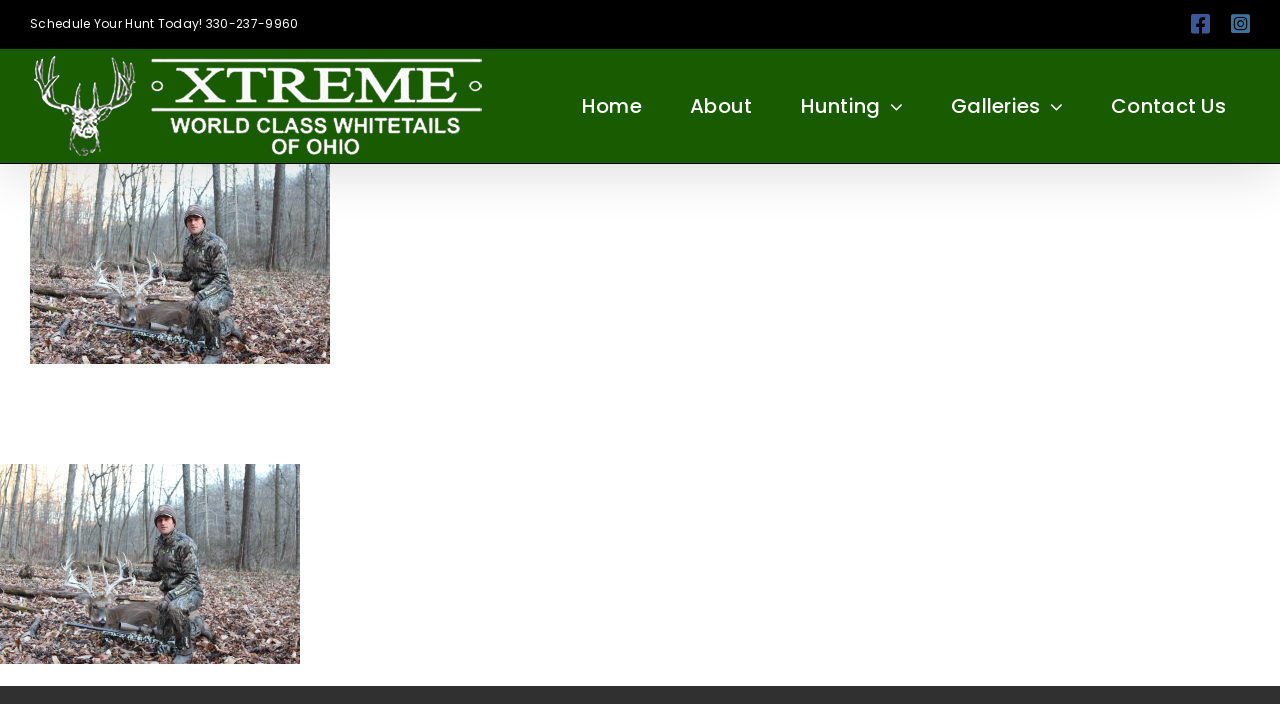

--- FILE ---
content_type: text/html; charset=UTF-8
request_url: http://xtreme-wcwo.com/galleries-whitetail-deer-hunting-ohio/2023-hunting-season/whitetail_deer_hunting_ohio_guided_02/
body_size: 63661
content:
<!DOCTYPE html>
<html class="avada-html-layout-wide avada-html-header-position-top avada-html-has-bg-image" dir="ltr" lang="en-US" prefix="og: https://ogp.me/ns#" prefix="og: http://ogp.me/ns# fb: http://ogp.me/ns/fb#">
<head>
	<meta http-equiv="X-UA-Compatible" content="IE=edge" />
	<meta http-equiv="Content-Type" content="text/html; charset=utf-8"/>
	<meta name="viewport" content="width=device-width, initial-scale=1" />
	<title>World Record Whitetail Deer Hunting Ohio - Extreme World Class Whitetails of Ohio</title>

		<!-- All in One SEO Pro 4.5.8 - aioseo.com -->
		<meta name="robots" content="max-image-preview:large" />
		<link rel="canonical" href="http://xtreme-wcwo.com/galleries-whitetail-deer-hunting-ohio/2023-hunting-season/whitetail_deer_hunting_ohio_guided_02/" />
		<meta name="generator" content="All in One SEO Pro (AIOSEO) 4.5.8" />
		<meta property="og:locale" content="en_US" />
		<meta property="og:site_name" content="Extreme World Class Whitetails of Ohio -" />
		<meta property="og:type" content="article" />
		<meta property="og:title" content="World Record Whitetail Deer Hunting Ohio - Extreme World Class Whitetails of Ohio" />
		<meta property="og:url" content="http://xtreme-wcwo.com/galleries-whitetail-deer-hunting-ohio/2023-hunting-season/whitetail_deer_hunting_ohio_guided_02/" />
		<meta property="og:image" content="http://xtreme-wcwo.com/wp-content/uploads/2024/01/extreme_whitetail_guided_world_record_deer_hunting_ohio_14.jpg" />
		<meta property="og:image:width" content="1200" />
		<meta property="og:image:height" content="1425" />
		<meta property="article:published_time" content="2024-01-12T14:02:13+00:00" />
		<meta property="article:modified_time" content="2024-01-12T14:02:24+00:00" />
		<meta property="article:publisher" content="https://www.facebook.com/XtremeWCWO" />
		<meta name="twitter:card" content="summary_large_image" />
		<meta name="twitter:title" content="World Record Whitetail Deer Hunting Ohio - Extreme World Class Whitetails of Ohio" />
		<meta name="twitter:image" content="http://xtreme-wcwo.com/wp-content/uploads/2024/01/extreme_whitetail_guided_world_record_deer_hunting_ohio_14.jpg" />
		<script type="application/ld+json" class="aioseo-schema">
			{"@context":"https:\/\/schema.org","@graph":[{"@type":"BreadcrumbList","@id":"http:\/\/xtreme-wcwo.com\/galleries-whitetail-deer-hunting-ohio\/2023-hunting-season\/whitetail_deer_hunting_ohio_guided_02\/#breadcrumblist","itemListElement":[{"@type":"ListItem","@id":"http:\/\/xtreme-wcwo.com\/#listItem","position":1,"name":"Home","item":"http:\/\/xtreme-wcwo.com\/","nextItem":"http:\/\/xtreme-wcwo.com\/galleries-whitetail-deer-hunting-ohio\/2023-hunting-season\/whitetail_deer_hunting_ohio_guided_02\/#listItem"},{"@type":"ListItem","@id":"http:\/\/xtreme-wcwo.com\/galleries-whitetail-deer-hunting-ohio\/2023-hunting-season\/whitetail_deer_hunting_ohio_guided_02\/#listItem","position":2,"name":"World Record Whitetail Deer Hunting Ohio","previousItem":"http:\/\/xtreme-wcwo.com\/#listItem"}]},{"@type":"ItemPage","@id":"http:\/\/xtreme-wcwo.com\/galleries-whitetail-deer-hunting-ohio\/2023-hunting-season\/whitetail_deer_hunting_ohio_guided_02\/#itempage","url":"http:\/\/xtreme-wcwo.com\/galleries-whitetail-deer-hunting-ohio\/2023-hunting-season\/whitetail_deer_hunting_ohio_guided_02\/","name":"World Record Whitetail Deer Hunting Ohio - Extreme World Class Whitetails of Ohio","inLanguage":"en-US","isPartOf":{"@id":"http:\/\/xtreme-wcwo.com\/#website"},"breadcrumb":{"@id":"http:\/\/xtreme-wcwo.com\/galleries-whitetail-deer-hunting-ohio\/2023-hunting-season\/whitetail_deer_hunting_ohio_guided_02\/#breadcrumblist"},"author":{"@id":"http:\/\/xtreme-wcwo.com\/author\/xtreme_ntz2yebs\/#author"},"creator":{"@id":"http:\/\/xtreme-wcwo.com\/author\/xtreme_ntz2yebs\/#author"},"datePublished":"2024-01-12T14:02:13+00:00","dateModified":"2024-01-12T14:02:24+00:00"},{"@type":"Organization","@id":"http:\/\/xtreme-wcwo.com\/#organization","name":"Xtreme World Class Whitetails of Ohio","url":"http:\/\/xtreme-wcwo.com\/","logo":{"@type":"ImageObject","url":"http:\/\/xtreme-wcwo.com\/wp-content\/uploads\/2024\/03\/logorev.webp","@id":"http:\/\/xtreme-wcwo.com\/galleries-whitetail-deer-hunting-ohio\/2023-hunting-season\/whitetail_deer_hunting_ohio_guided_02\/#organizationLogo","width":556,"height":132},"image":{"@id":"http:\/\/xtreme-wcwo.com\/#organizationLogo"},"sameAs":["https:\/\/www.facebook.com\/XtremeWCWO","https:\/\/www.instagram.com\/xtremeworldclasswhitetailsofoh\/","https:\/\/www.youtube.com\/channel\/UCRGMIGp4JhAeVaNz9zTkIOQ"],"contactPoint":{"@type":"ContactPoint","telephone":"+13302379960","contactType":"Customer Support"}},{"@type":"Person","@id":"http:\/\/xtreme-wcwo.com\/author\/xtreme_ntz2yebs\/#author","url":"http:\/\/xtreme-wcwo.com\/author\/xtreme_ntz2yebs\/","name":"admin","image":{"@type":"ImageObject","@id":"http:\/\/xtreme-wcwo.com\/galleries-whitetail-deer-hunting-ohio\/2023-hunting-season\/whitetail_deer_hunting_ohio_guided_02\/#authorImage","url":"http:\/\/0.gravatar.com\/avatar\/091aabc951ea9df3a5052ba496260464?s=96&d=mm&r=g","width":96,"height":96,"caption":"admin"}},{"@type":"WebPage","@id":"http:\/\/xtreme-wcwo.com\/galleries-whitetail-deer-hunting-ohio\/2023-hunting-season\/whitetail_deer_hunting_ohio_guided_02\/#webpage","url":"http:\/\/xtreme-wcwo.com\/galleries-whitetail-deer-hunting-ohio\/2023-hunting-season\/whitetail_deer_hunting_ohio_guided_02\/","name":"World Record Whitetail Deer Hunting Ohio - Extreme World Class Whitetails of Ohio","inLanguage":"en-US","isPartOf":{"@id":"http:\/\/xtreme-wcwo.com\/#website"},"breadcrumb":{"@id":"http:\/\/xtreme-wcwo.com\/galleries-whitetail-deer-hunting-ohio\/2023-hunting-season\/whitetail_deer_hunting_ohio_guided_02\/#breadcrumblist"},"author":{"@id":"http:\/\/xtreme-wcwo.com\/author\/xtreme_ntz2yebs\/#author"},"creator":{"@id":"http:\/\/xtreme-wcwo.com\/author\/xtreme_ntz2yebs\/#author"},"datePublished":"2024-01-12T14:02:13+00:00","dateModified":"2024-01-12T14:02:24+00:00"},{"@type":"WebSite","@id":"http:\/\/xtreme-wcwo.com\/#website","url":"http:\/\/xtreme-wcwo.com\/","name":"Extreme World Class Whitetails of Ohio","inLanguage":"en-US","publisher":{"@id":"http:\/\/xtreme-wcwo.com\/#organization"}}]}
		</script>
		<!-- All in One SEO Pro -->

<link rel="alternate" type="application/rss+xml" title="Extreme World Class Whitetails of Ohio &raquo; Feed" href="http://xtreme-wcwo.com/feed/" />
<link rel="alternate" type="application/rss+xml" title="Extreme World Class Whitetails of Ohio &raquo; Comments Feed" href="http://xtreme-wcwo.com/comments/feed/" />
					<link rel="shortcut icon" href="http://xtreme-wcwo.com/wp-content/uploads/2023/09/whitetail_deer_hunting_ohio_corporate_packages_hunts_extreme_world_calls_favicon.jpg" type="image/x-icon" />
		
		
		
				<link rel="alternate" type="application/rss+xml" title="Extreme World Class Whitetails of Ohio &raquo; World Record Whitetail Deer Hunting Ohio Comments Feed" href="http://xtreme-wcwo.com/galleries-whitetail-deer-hunting-ohio/2023-hunting-season/whitetail_deer_hunting_ohio_guided_02/feed/" />

		<meta property="og:title" content="World Record Whitetail Deer Hunting Ohio"/>
		<meta property="og:type" content="article"/>
		<meta property="og:url" content="http://xtreme-wcwo.com/galleries-whitetail-deer-hunting-ohio/2023-hunting-season/whitetail_deer_hunting_ohio_guided_02/"/>
		<meta property="og:site_name" content="Extreme World Class Whitetails of Ohio"/>
		<meta property="og:description" content=""/>

									<meta property="og:image" content="http://xtreme-wcwo.com/wp-content/uploads/2023/09/whitetail_deer_hunting_ohio_corporate_packages_hunts_extreme_world_class_whitetails_02.png"/>
							<script type="text/javascript">
/* <![CDATA[ */
window._wpemojiSettings = {"baseUrl":"https:\/\/s.w.org\/images\/core\/emoji\/15.0.3\/72x72\/","ext":".png","svgUrl":"https:\/\/s.w.org\/images\/core\/emoji\/15.0.3\/svg\/","svgExt":".svg","source":{"concatemoji":"http:\/\/xtreme-wcwo.com\/wp-includes\/js\/wp-emoji-release.min.js?ver=6.5.3"}};
/*! This file is auto-generated */
!function(i,n){var o,s,e;function c(e){try{var t={supportTests:e,timestamp:(new Date).valueOf()};sessionStorage.setItem(o,JSON.stringify(t))}catch(e){}}function p(e,t,n){e.clearRect(0,0,e.canvas.width,e.canvas.height),e.fillText(t,0,0);var t=new Uint32Array(e.getImageData(0,0,e.canvas.width,e.canvas.height).data),r=(e.clearRect(0,0,e.canvas.width,e.canvas.height),e.fillText(n,0,0),new Uint32Array(e.getImageData(0,0,e.canvas.width,e.canvas.height).data));return t.every(function(e,t){return e===r[t]})}function u(e,t,n){switch(t){case"flag":return n(e,"\ud83c\udff3\ufe0f\u200d\u26a7\ufe0f","\ud83c\udff3\ufe0f\u200b\u26a7\ufe0f")?!1:!n(e,"\ud83c\uddfa\ud83c\uddf3","\ud83c\uddfa\u200b\ud83c\uddf3")&&!n(e,"\ud83c\udff4\udb40\udc67\udb40\udc62\udb40\udc65\udb40\udc6e\udb40\udc67\udb40\udc7f","\ud83c\udff4\u200b\udb40\udc67\u200b\udb40\udc62\u200b\udb40\udc65\u200b\udb40\udc6e\u200b\udb40\udc67\u200b\udb40\udc7f");case"emoji":return!n(e,"\ud83d\udc26\u200d\u2b1b","\ud83d\udc26\u200b\u2b1b")}return!1}function f(e,t,n){var r="undefined"!=typeof WorkerGlobalScope&&self instanceof WorkerGlobalScope?new OffscreenCanvas(300,150):i.createElement("canvas"),a=r.getContext("2d",{willReadFrequently:!0}),o=(a.textBaseline="top",a.font="600 32px Arial",{});return e.forEach(function(e){o[e]=t(a,e,n)}),o}function t(e){var t=i.createElement("script");t.src=e,t.defer=!0,i.head.appendChild(t)}"undefined"!=typeof Promise&&(o="wpEmojiSettingsSupports",s=["flag","emoji"],n.supports={everything:!0,everythingExceptFlag:!0},e=new Promise(function(e){i.addEventListener("DOMContentLoaded",e,{once:!0})}),new Promise(function(t){var n=function(){try{var e=JSON.parse(sessionStorage.getItem(o));if("object"==typeof e&&"number"==typeof e.timestamp&&(new Date).valueOf()<e.timestamp+604800&&"object"==typeof e.supportTests)return e.supportTests}catch(e){}return null}();if(!n){if("undefined"!=typeof Worker&&"undefined"!=typeof OffscreenCanvas&&"undefined"!=typeof URL&&URL.createObjectURL&&"undefined"!=typeof Blob)try{var e="postMessage("+f.toString()+"("+[JSON.stringify(s),u.toString(),p.toString()].join(",")+"));",r=new Blob([e],{type:"text/javascript"}),a=new Worker(URL.createObjectURL(r),{name:"wpTestEmojiSupports"});return void(a.onmessage=function(e){c(n=e.data),a.terminate(),t(n)})}catch(e){}c(n=f(s,u,p))}t(n)}).then(function(e){for(var t in e)n.supports[t]=e[t],n.supports.everything=n.supports.everything&&n.supports[t],"flag"!==t&&(n.supports.everythingExceptFlag=n.supports.everythingExceptFlag&&n.supports[t]);n.supports.everythingExceptFlag=n.supports.everythingExceptFlag&&!n.supports.flag,n.DOMReady=!1,n.readyCallback=function(){n.DOMReady=!0}}).then(function(){return e}).then(function(){var e;n.supports.everything||(n.readyCallback(),(e=n.source||{}).concatemoji?t(e.concatemoji):e.wpemoji&&e.twemoji&&(t(e.twemoji),t(e.wpemoji)))}))}((window,document),window._wpemojiSettings);
/* ]]> */
</script>
<style id='wp-emoji-styles-inline-css' type='text/css'>

	img.wp-smiley, img.emoji {
		display: inline !important;
		border: none !important;
		box-shadow: none !important;
		height: 1em !important;
		width: 1em !important;
		margin: 0 0.07em !important;
		vertical-align: -0.1em !important;
		background: none !important;
		padding: 0 !important;
	}
</style>
<link rel='stylesheet' id='child-style-css' href='http://xtreme-wcwo.com/wp-content/themes/Avada-Child-Theme/style.css?ver=6.5.3' type='text/css' media='all' />
<link rel='stylesheet' id='fusion-dynamic-css-css' href='http://xtreme-wcwo.com/wp-content/uploads/fusion-styles/1f13efec3b7b30701ba64f7d4979326e.min.css?ver=3.11.1' type='text/css' media='all' />
<script type="text/javascript" src="http://xtreme-wcwo.com/wp-includes/js/jquery/jquery.min.js?ver=3.7.1" id="jquery-core-js"></script>
<script type="text/javascript" src="http://xtreme-wcwo.com/wp-includes/js/jquery/jquery-migrate.min.js?ver=3.4.1" id="jquery-migrate-js"></script>
<link rel="https://api.w.org/" href="http://xtreme-wcwo.com/wp-json/" /><link rel="alternate" type="application/json" href="http://xtreme-wcwo.com/wp-json/wp/v2/media/591" /><link rel="EditURI" type="application/rsd+xml" title="RSD" href="http://xtreme-wcwo.com/xmlrpc.php?rsd" />
<meta name="generator" content="WordPress 6.5.3" />
<link rel='shortlink' href='http://xtreme-wcwo.com/?p=591' />
<link rel="alternate" type="application/json+oembed" href="http://xtreme-wcwo.com/wp-json/oembed/1.0/embed?url=http%3A%2F%2Fxtreme-wcwo.com%2Fgalleries-whitetail-deer-hunting-ohio%2F2023-hunting-season%2Fwhitetail_deer_hunting_ohio_guided_02%2F" />
<link rel="alternate" type="text/xml+oembed" href="http://xtreme-wcwo.com/wp-json/oembed/1.0/embed?url=http%3A%2F%2Fxtreme-wcwo.com%2Fgalleries-whitetail-deer-hunting-ohio%2F2023-hunting-season%2Fwhitetail_deer_hunting_ohio_guided_02%2F&#038;format=xml" />
<link rel="preload" href="http://xtreme-wcwo.com/wp-content/themes/Avada/includes/lib/assets/fonts/icomoon/awb-icons.woff" as="font" type="font/woff" crossorigin><link rel="preload" href="//xtreme-wcwo.com/wp-content/themes/Avada/includes/lib/assets/fonts/fontawesome/webfonts/fa-brands-400.woff2" as="font" type="font/woff2" crossorigin><link rel="preload" href="//xtreme-wcwo.com/wp-content/themes/Avada/includes/lib/assets/fonts/fontawesome/webfonts/fa-regular-400.woff2" as="font" type="font/woff2" crossorigin><link rel="preload" href="//xtreme-wcwo.com/wp-content/themes/Avada/includes/lib/assets/fonts/fontawesome/webfonts/fa-solid-900.woff2" as="font" type="font/woff2" crossorigin><style type="text/css" id="css-fb-visibility">@media screen and (max-width: 640px){.fusion-no-small-visibility{display:none !important;}body .sm-text-align-center{text-align:center !important;}body .sm-text-align-left{text-align:left !important;}body .sm-text-align-right{text-align:right !important;}body .sm-flex-align-center{justify-content:center !important;}body .sm-flex-align-flex-start{justify-content:flex-start !important;}body .sm-flex-align-flex-end{justify-content:flex-end !important;}body .sm-mx-auto{margin-left:auto !important;margin-right:auto !important;}body .sm-ml-auto{margin-left:auto !important;}body .sm-mr-auto{margin-right:auto !important;}body .fusion-absolute-position-small{position:absolute;top:auto;width:100%;}.awb-sticky.awb-sticky-small{ position: sticky; top: var(--awb-sticky-offset,0); }}@media screen and (min-width: 641px) and (max-width: 1024px){.fusion-no-medium-visibility{display:none !important;}body .md-text-align-center{text-align:center !important;}body .md-text-align-left{text-align:left !important;}body .md-text-align-right{text-align:right !important;}body .md-flex-align-center{justify-content:center !important;}body .md-flex-align-flex-start{justify-content:flex-start !important;}body .md-flex-align-flex-end{justify-content:flex-end !important;}body .md-mx-auto{margin-left:auto !important;margin-right:auto !important;}body .md-ml-auto{margin-left:auto !important;}body .md-mr-auto{margin-right:auto !important;}body .fusion-absolute-position-medium{position:absolute;top:auto;width:100%;}.awb-sticky.awb-sticky-medium{ position: sticky; top: var(--awb-sticky-offset,0); }}@media screen and (min-width: 1025px){.fusion-no-large-visibility{display:none !important;}body .lg-text-align-center{text-align:center !important;}body .lg-text-align-left{text-align:left !important;}body .lg-text-align-right{text-align:right !important;}body .lg-flex-align-center{justify-content:center !important;}body .lg-flex-align-flex-start{justify-content:flex-start !important;}body .lg-flex-align-flex-end{justify-content:flex-end !important;}body .lg-mx-auto{margin-left:auto !important;margin-right:auto !important;}body .lg-ml-auto{margin-left:auto !important;}body .lg-mr-auto{margin-right:auto !important;}body .fusion-absolute-position-large{position:absolute;top:auto;width:100%;}.awb-sticky.awb-sticky-large{ position: sticky; top: var(--awb-sticky-offset,0); }}</style>		<script type="text/javascript">
			var doc = document.documentElement;
			doc.setAttribute( 'data-useragent', navigator.userAgent );
		</script>
		<!-- Google tag (gtag.js) -->
<script async src="https://www.googletagmanager.com/gtag/js?id=AW-870322427"></script>
<script>
  window.dataLayer = window.dataLayer || [];
  function gtag(){dataLayer.push(arguments);}
  gtag('js', new Date());

  gtag('config', 'AW-870322427');
</script>


<script>
  gtag('config', 'AW-870322427/IQctCJbI-3MQ-6GAnwM', {
    'phone_conversion_number': '(330) 237-9960'
  });
</script>
	</head>

<body class="attachment attachment-template-default attachmentid-591 attachment-jpeg awb-no-sidebars fusion-image-hovers fusion-pagination-sizing fusion-button_type-flat fusion-button_span-no fusion-button_gradient-linear avada-image-rollover-circle-yes avada-image-rollover-yes avada-image-rollover-direction-left fusion-has-button-gradient fusion-body ltr fusion-sticky-header no-tablet-sticky-header no-mobile-sticky-header no-mobile-slidingbar no-mobile-totop fusion-disable-outline fusion-sub-menu-fade mobile-logo-pos-left layout-wide-mode avada-has-boxed-modal-shadow-none layout-scroll-offset-full avada-has-zero-margin-offset-top fusion-top-header menu-text-align-center mobile-menu-design-classic fusion-show-pagination-text fusion-header-layout-v3 avada-responsive avada-footer-fx-none avada-menu-highlight-style-background fusion-search-form-clean fusion-main-menu-search-overlay fusion-avatar-circle avada-sticky-shrinkage avada-dropdown-styles avada-blog-layout-large avada-blog-archive-layout-large avada-header-shadow-yes avada-menu-icon-position-left avada-has-megamenu-shadow avada-has-mainmenu-dropdown-divider avada-has-mobile-menu-search avada-has-breadcrumb-mobile-hidden avada-has-titlebar-hide avada-has-pagination-width_height avada-flyout-menu-direction-fade avada-ec-views-v1" data-awb-post-id="591">
		<a class="skip-link screen-reader-text" href="#content">Skip to content</a>

	<div id="boxed-wrapper">
		
		<div id="wrapper" class="fusion-wrapper">
			<div id="home" style="position:relative;top:-1px;"></div>
							
					
			<header class="fusion-header-wrapper fusion-header-shadow">
				<div class="fusion-header-v3 fusion-logo-alignment fusion-logo-left fusion-sticky-menu- fusion-sticky-logo-1 fusion-mobile-logo-  fusion-mobile-menu-design-classic">
					
<div class="fusion-secondary-header">
	<div class="fusion-row">
					<div class="fusion-alignleft">
				<div class="fusion-contact-info"><span class="fusion-contact-info-phone-number">Schedule Your Hunt Today! 330-237-9960</span></div>			</div>
							<div class="fusion-alignright">
				<div class="fusion-social-links-header"><div class="fusion-social-networks"><div class="fusion-social-networks-wrapper"><a  class="fusion-social-network-icon fusion-tooltip fa-facebook-square fab" style="color:#3b5998;" data-placement="bottom" data-title="Facebook" data-toggle="tooltip" title="Facebook" href="https://www.facebook.com/XtremeWCWO" target="_blank" rel="noreferrer"><span class="screen-reader-text">Facebook</span></a><a  class="fusion-social-network-icon fusion-tooltip fa-instagram-square fab" style="color:#3f729b;" data-placement="bottom" data-title="Instagram" data-toggle="tooltip" title="Instagram" href="https://www.instagram.com/xtremeworldclasswhitetailsofoh" target="_blank" rel="noopener noreferrer"><span class="screen-reader-text">Instagram</span></a></div></div></div>			</div>
			</div>
</div>
<div class="fusion-header-sticky-height"></div>
<div class="fusion-header">
	<div class="fusion-row">
					<div class="fusion-logo" data-margin-top="7px" data-margin-bottom="7px" data-margin-left="0px" data-margin-right="0px">
			<a class="fusion-logo-link"  href="http://xtreme-wcwo.com/" >

						<!-- standard logo -->
			<img src="http://xtreme-wcwo.com/wp-content/uploads/2023/09/whitetail_deer_hunting_ohio_corporate_packages_hunts_extreme_world_class_whitetails_02.png" srcset="http://xtreme-wcwo.com/wp-content/uploads/2023/09/whitetail_deer_hunting_ohio_corporate_packages_hunts_extreme_world_class_whitetails_02.png 1x" width="456" height="100" alt="Extreme World Class Whitetails of Ohio Logo" data-retina_logo_url="" class="fusion-standard-logo" />

			
											<!-- sticky header logo -->
				<img src="http://xtreme-wcwo.com/wp-content/uploads/2023/09/whitetail_deer_hunting_ohio_corporate_packages_hunts_extreme_world_class_whitetails_03.png" srcset="http://xtreme-wcwo.com/wp-content/uploads/2023/09/whitetail_deer_hunting_ohio_corporate_packages_hunts_extreme_world_class_whitetails_03.png 1x" width="365" height="80" alt="Extreme World Class Whitetails of Ohio Logo" data-retina_logo_url="" class="fusion-sticky-logo" />
					</a>
		</div>		<nav class="fusion-main-menu" aria-label="Main Menu"><div class="fusion-overlay-search">		<form role="search" class="searchform fusion-search-form  fusion-search-form-clean" method="get" action="http://xtreme-wcwo.com/">
			<div class="fusion-search-form-content">

				
				<div class="fusion-search-field search-field">
					<label><span class="screen-reader-text">Search for:</span>
													<input type="search" value="" name="s" class="s" placeholder="Search..." required aria-required="true" aria-label="Search..."/>
											</label>
				</div>
				<div class="fusion-search-button search-button">
					<input type="submit" class="fusion-search-submit searchsubmit" aria-label="Search" value="&#xf002;" />
									</div>

				
			</div>


			
		</form>
		<div class="fusion-search-spacer"></div><a href="#" role="button" aria-label="Close Search" class="fusion-close-search"></a></div><ul id="menu-main-menu" class="fusion-menu"><li  id="menu-item-23"  class="menu-item menu-item-type-post_type menu-item-object-page menu-item-home menu-item-23"  data-item-id="23"><a  href="http://xtreme-wcwo.com/" class="fusion-background-highlight"><span class="menu-text">Home</span></a></li><li  id="menu-item-24"  class="menu-item menu-item-type-post_type menu-item-object-page menu-item-24"  data-item-id="24"><a  href="http://xtreme-wcwo.com/about-whitetail-deer-hunting-guides-ohio/" class="fusion-background-highlight"><span class="menu-text">About</span></a></li><li  id="menu-item-27"  class="menu-item menu-item-type-post_type menu-item-object-page menu-item-has-children menu-item-27 fusion-dropdown-menu"  data-item-id="27"><a  href="http://xtreme-wcwo.com/deer-hunting-guided-whitetail-hunts-ohio/" class="fusion-background-highlight"><span class="menu-text">Hunting</span> <span class="fusion-caret"><i class="fusion-dropdown-indicator" aria-hidden="true"></i></span></a><ul class="sub-menu"><li  id="menu-item-614"  class="menu-item menu-item-type-post_type menu-item-object-page menu-item-614 fusion-dropdown-submenu" ><a  href="http://xtreme-wcwo.com/fair-chase-whitetail-hunting/" class="fusion-background-highlight"><span>Fair Chase Whitetail Deer Hunting</span></a></li><li  id="menu-item-115"  class="menu-item menu-item-type-post_type menu-item-object-page menu-item-115 fusion-dropdown-submenu" ><a  href="http://xtreme-wcwo.com/deer-hunting-guided-whitetail-hunts-ohio/corporate-family-hunting-groups-whitetail-ohio/" class="fusion-background-highlight"><span>Corporate &#038; Family Group Hunting Packages</span></a></li><li  id="menu-item-157"  class="menu-item menu-item-type-post_type menu-item-object-page menu-item-157 fusion-dropdown-submenu" ><a  href="http://xtreme-wcwo.com/deer-hunting-guided-whitetail-hunts-ohio/world-record-hunting-extreme-world-class-whitetails-ohio/" class="fusion-background-highlight"><span>World Record Hunting</span></a></li><li  id="menu-item-243"  class="menu-item menu-item-type-post_type menu-item-object-page menu-item-243 fusion-dropdown-submenu" ><a  href="http://xtreme-wcwo.com/video-whitetail-deer-hunting-ohio/" class="fusion-background-highlight"><span>Video</span></a></li><li  id="menu-item-177"  class="menu-item menu-item-type-post_type menu-item-object-page menu-item-177 fusion-dropdown-submenu" ><a  href="http://xtreme-wcwo.com/deer-hunting-guided-whitetail-hunts-ohio/our-hunting-lodge-extreme-whitetails-ohio/" class="fusion-background-highlight"><span>Our Hunting Lodge</span></a></li><li  id="menu-item-176"  class="menu-item menu-item-type-post_type menu-item-object-page menu-item-176 fusion-dropdown-submenu" ><a  href="http://xtreme-wcwo.com/deer-hunting-guided-whitetail-hunts-ohio/mule-deer-hunting-ohio/" class="fusion-background-highlight"><span>Mule Deer</span></a></li><li  id="menu-item-204"  class="menu-item menu-item-type-post_type menu-item-object-page menu-item-204 fusion-dropdown-submenu" ><a  href="http://xtreme-wcwo.com/elk-hunting-ohio/" class="fusion-background-highlight"><span>Elk Hunting</span></a></li><li  id="menu-item-203"  class="menu-item menu-item-type-post_type menu-item-object-page menu-item-203 fusion-dropdown-submenu" ><a  href="http://xtreme-wcwo.com/deer-hunting-guided-whitetail-hunts-ohio/turkey-hunts-hunting-ohio/" class="fusion-background-highlight"><span>Turkey Hunts</span></a></li><li  id="menu-item-202"  class="menu-item menu-item-type-post_type menu-item-object-page menu-item-202 fusion-dropdown-submenu" ><a  href="http://xtreme-wcwo.com/euro-dall-sheep-hunting-ohio/" class="fusion-background-highlight"><span>Euro &#038; Dall Sheep Hunting</span></a></li></ul></li><li  id="menu-item-26"  class="menu-item menu-item-type-post_type menu-item-object-page menu-item-has-children menu-item-26 fusion-dropdown-menu"  data-item-id="26"><a  href="http://xtreme-wcwo.com/galleries-whitetail-deer-hunting-ohio/" class="fusion-background-highlight"><span class="menu-text">Galleries</span> <span class="fusion-caret"><i class="fusion-dropdown-indicator" aria-hidden="true"></i></span></a><ul class="sub-menu"><li  id="menu-item-784"  class="menu-item menu-item-type-post_type menu-item-object-page menu-item-784 fusion-dropdown-submenu" ><a  href="http://xtreme-wcwo.com/2025-hunting-season/" class="fusion-background-highlight"><span>2025 Hunting Season</span></a></li><li  id="menu-item-762"  class="menu-item menu-item-type-post_type menu-item-object-page menu-item-762 fusion-dropdown-submenu" ><a  href="http://xtreme-wcwo.com/2025-trail-cam-pictures/" class="fusion-background-highlight"><span>2025 Trail Cam Pictures</span></a></li><li  id="menu-item-710"  class="menu-item menu-item-type-post_type menu-item-object-page menu-item-710 fusion-dropdown-submenu" ><a  href="http://xtreme-wcwo.com/galleries-whitetail-deer-hunting-ohio/2024-hunters/" class="fusion-background-highlight"><span>2024 Hunting Season</span></a></li><li  id="menu-item-622"  class="menu-item menu-item-type-post_type menu-item-object-page menu-item-622 fusion-dropdown-submenu" ><a  href="http://xtreme-wcwo.com/2024-trail-cam-pictures/" class="fusion-background-highlight"><span>2024 Trail Cam Pictures</span></a></li><li  id="menu-item-520"  class="menu-item menu-item-type-post_type menu-item-object-page menu-item-520 fusion-dropdown-submenu" ><a  href="http://xtreme-wcwo.com/galleries-whitetail-deer-hunting-ohio/2023-hunting-season/" class="fusion-background-highlight"><span>2023 Hunting Season</span></a></li><li  id="menu-item-321"  class="menu-item menu-item-type-post_type menu-item-object-page menu-item-321 fusion-dropdown-submenu" ><a  href="http://xtreme-wcwo.com/galleries-whitetail-deer-hunting-ohio/2023-trail-cam-pictures/" class="fusion-background-highlight"><span>2023 Babies &#038; Trail Cam Pictures</span></a></li><li  id="menu-item-242"  class="menu-item menu-item-type-post_type menu-item-object-page menu-item-242 fusion-dropdown-submenu" ><a  href="http://xtreme-wcwo.com/galleries-whitetail-deer-hunting-ohio/2022-hunting-season/" class="fusion-background-highlight"><span>2022 Hunting Season</span></a></li><li  id="menu-item-320"  class="menu-item menu-item-type-post_type menu-item-object-page menu-item-320 fusion-dropdown-submenu" ><a  href="http://xtreme-wcwo.com/galleries-whitetail-deer-hunting-ohio/2022-babies-trail-cam-pictures/" class="fusion-background-highlight"><span>2022 Babies &#038; Trail Cam Pictures</span></a></li><li  id="menu-item-352"  class="menu-item menu-item-type-post_type menu-item-object-page menu-item-352 fusion-dropdown-submenu" ><a  href="http://xtreme-wcwo.com/galleries-whitetail-deer-hunting-ohio/2021-hunting-season/" class="fusion-background-highlight"><span>2021 Hunting Season</span></a></li><li  id="menu-item-391"  class="menu-item menu-item-type-post_type menu-item-object-page menu-item-391 fusion-dropdown-submenu" ><a  href="http://xtreme-wcwo.com/galleries-whitetail-deer-hunting-ohio/2021-babies-trail-cam-pictures/" class="fusion-background-highlight"><span>2021 Babies &#038; Trail Cam Pictures</span></a></li><li  id="menu-item-481"  class="menu-item menu-item-type-post_type menu-item-object-page menu-item-481 fusion-dropdown-submenu" ><a  href="http://xtreme-wcwo.com/galleries-whitetail-deer-hunting-ohio/2020-hunting-season/" class="fusion-background-highlight"><span>2020 Hunting Season</span></a></li><li  id="menu-item-480"  class="menu-item menu-item-type-post_type menu-item-object-page menu-item-480 fusion-dropdown-submenu" ><a  href="http://xtreme-wcwo.com/galleries-whitetail-deer-hunting-ohio/2020-babies-trail-cam-pictures/" class="fusion-background-highlight"><span>2020 Babies &#038; Trail Cam Pictures</span></a></li></ul></li><li  id="menu-item-25"  class="menu-item menu-item-type-post_type menu-item-object-page menu-item-25"  data-item-id="25"><a  href="http://xtreme-wcwo.com/contact-extreme-world-class-whitetail-deer-hunting-ohio/" class="fusion-background-highlight"><span class="menu-text">Contact Us</span></a></li></ul></nav>
<nav class="fusion-mobile-nav-holder fusion-mobile-menu-text-align-left" aria-label="Main Menu Mobile"></nav>

		
<div class="fusion-clearfix"></div>
<div class="fusion-mobile-menu-search">
			<form role="search" class="searchform fusion-search-form  fusion-search-form-clean" method="get" action="http://xtreme-wcwo.com/">
			<div class="fusion-search-form-content">

				
				<div class="fusion-search-field search-field">
					<label><span class="screen-reader-text">Search for:</span>
													<input type="search" value="" name="s" class="s" placeholder="Search..." required aria-required="true" aria-label="Search..."/>
											</label>
				</div>
				<div class="fusion-search-button search-button">
					<input type="submit" class="fusion-search-submit searchsubmit" aria-label="Search" value="&#xf002;" />
									</div>

				
			</div>


			
		</form>
		</div>
			</div>
</div>
				</div>
				<div class="fusion-clearfix"></div>
			</header>
								
							<div id="sliders-container" class="fusion-slider-visibility">
					</div>
				
					
							
			
						<main id="main" class="clearfix ">
				<div class="fusion-row" style="">
<section id="content" style="">
					<div id="post-591" class="post-591 attachment type-attachment status-inherit hentry">
			<span class="entry-title rich-snippet-hidden">World Record Whitetail Deer Hunting Ohio</span><span class="vcard rich-snippet-hidden"><span class="fn"><a href="http://xtreme-wcwo.com/author/xtreme_ntz2yebs/" title="Posts by admin" rel="author">admin</a></span></span><span class="updated rich-snippet-hidden">2024-01-12T14:02:24+00:00</span>
									
			<div class="post-content">
				<p class="attachment"><a data-rel="iLightbox[postimages]" data-title="" data-caption="" href='http://xtreme-wcwo.com/wp-content/uploads/2024/01/whitetail_deer_hunting_ohio_guided_02.jpg'><img fetchpriority="high" decoding="async" width="300" height="200" src="http://xtreme-wcwo.com/wp-content/uploads/2024/01/whitetail_deer_hunting_ohio_guided_02-300x200.jpg" class="attachment-medium size-medium lazyload" alt="World Record Whitetail Deer Hunting Ohio" srcset="data:image/svg+xml,%3Csvg%20xmlns%3D%27http%3A%2F%2Fwww.w3.org%2F2000%2Fsvg%27%20width%3D%271600%27%20height%3D%271067%27%20viewBox%3D%270%200%201600%201067%27%3E%3Crect%20width%3D%271600%27%20height%3D%271067%27%20fill-opacity%3D%220%22%2F%3E%3C%2Fsvg%3E" data-orig-src="http://xtreme-wcwo.com/wp-content/uploads/2024/01/whitetail_deer_hunting_ohio_guided_02-300x200.jpg" data-srcset="http://xtreme-wcwo.com/wp-content/uploads/2024/01/whitetail_deer_hunting_ohio_guided_02-200x133.jpg 200w, http://xtreme-wcwo.com/wp-content/uploads/2024/01/whitetail_deer_hunting_ohio_guided_02-300x200.jpg 300w, http://xtreme-wcwo.com/wp-content/uploads/2024/01/whitetail_deer_hunting_ohio_guided_02-400x267.jpg 400w, http://xtreme-wcwo.com/wp-content/uploads/2024/01/whitetail_deer_hunting_ohio_guided_02-600x400.jpg 600w, http://xtreme-wcwo.com/wp-content/uploads/2024/01/whitetail_deer_hunting_ohio_guided_02-768x512.jpg 768w, http://xtreme-wcwo.com/wp-content/uploads/2024/01/whitetail_deer_hunting_ohio_guided_02-800x534.jpg 800w, http://xtreme-wcwo.com/wp-content/uploads/2024/01/whitetail_deer_hunting_ohio_guided_02-1024x683.jpg 1024w, http://xtreme-wcwo.com/wp-content/uploads/2024/01/whitetail_deer_hunting_ohio_guided_02-1200x800.jpg 1200w, http://xtreme-wcwo.com/wp-content/uploads/2024/01/whitetail_deer_hunting_ohio_guided_02-1536x1024.jpg 1536w, http://xtreme-wcwo.com/wp-content/uploads/2024/01/whitetail_deer_hunting_ohio_guided_02.jpg 1600w" data-sizes="auto" /></a></p>
							</div>
																													</div>
	</section>
						
					</div>  <!-- fusion-row -->
				</main>  <!-- #main -->
				
				
								
					<div class="fusion-tb-footer fusion-footer"><div class="fusion-footer-widget-area fusion-widget-area"><p class="attachment"><a data-rel="iLightbox[postimages]" data-title="" data-caption="" href='http://xtreme-wcwo.com/wp-content/uploads/2024/01/whitetail_deer_hunting_ohio_guided_02.jpg'><img decoding="async" width="300" height="200" src="http://xtreme-wcwo.com/wp-content/uploads/2024/01/whitetail_deer_hunting_ohio_guided_02-300x200.jpg" class="attachment-medium size-medium lazyload" alt="World Record Whitetail Deer Hunting Ohio" srcset="data:image/svg+xml,%3Csvg%20xmlns%3D%27http%3A%2F%2Fwww.w3.org%2F2000%2Fsvg%27%20width%3D%271600%27%20height%3D%271067%27%20viewBox%3D%270%200%201600%201067%27%3E%3Crect%20width%3D%271600%27%20height%3D%271067%27%20fill-opacity%3D%220%22%2F%3E%3C%2Fsvg%3E" data-orig-src="http://xtreme-wcwo.com/wp-content/uploads/2024/01/whitetail_deer_hunting_ohio_guided_02-300x200.jpg" data-srcset="http://xtreme-wcwo.com/wp-content/uploads/2024/01/whitetail_deer_hunting_ohio_guided_02-200x133.jpg 200w, http://xtreme-wcwo.com/wp-content/uploads/2024/01/whitetail_deer_hunting_ohio_guided_02-300x200.jpg 300w, http://xtreme-wcwo.com/wp-content/uploads/2024/01/whitetail_deer_hunting_ohio_guided_02-400x267.jpg 400w, http://xtreme-wcwo.com/wp-content/uploads/2024/01/whitetail_deer_hunting_ohio_guided_02-600x400.jpg 600w, http://xtreme-wcwo.com/wp-content/uploads/2024/01/whitetail_deer_hunting_ohio_guided_02-768x512.jpg 768w, http://xtreme-wcwo.com/wp-content/uploads/2024/01/whitetail_deer_hunting_ohio_guided_02-800x534.jpg 800w, http://xtreme-wcwo.com/wp-content/uploads/2024/01/whitetail_deer_hunting_ohio_guided_02-1024x683.jpg 1024w, http://xtreme-wcwo.com/wp-content/uploads/2024/01/whitetail_deer_hunting_ohio_guided_02-1200x800.jpg 1200w, http://xtreme-wcwo.com/wp-content/uploads/2024/01/whitetail_deer_hunting_ohio_guided_02-1536x1024.jpg 1536w, http://xtreme-wcwo.com/wp-content/uploads/2024/01/whitetail_deer_hunting_ohio_guided_02.jpg 1600w" data-sizes="auto" /></a></p>
<div class="fusion-fullwidth fullwidth-box fusion-builder-row-1 fusion-flex-container has-pattern-background has-mask-background hundred-percent-fullwidth non-hundred-percent-height-scrolling" style="--awb-border-radius-top-left:0px;--awb-border-radius-top-right:0px;--awb-border-radius-bottom-right:0px;--awb-border-radius-bottom-left:0px;--awb-padding-top:28px;--awb-margin-top:22px;--awb-background-color:rgba(0,0,0,0.81);--awb-flex-wrap:wrap;" ><div class="fusion-builder-row fusion-row fusion-flex-align-items-center fusion-flex-content-wrap" style="width:104% !important;max-width:104% !important;margin-left: calc(-4% / 2 );margin-right: calc(-4% / 2 );"><div class="fusion-layout-column fusion_builder_column fusion-builder-column-0 fusion_builder_column_1_2 1_2 fusion-flex-column" style="--awb-bg-size:cover;--awb-width-large:50%;--awb-margin-top-large:0px;--awb-spacing-right-large:3.84%;--awb-margin-bottom-large:20px;--awb-spacing-left-large:3.84%;--awb-width-medium:50%;--awb-order-medium:0;--awb-spacing-right-medium:3.84%;--awb-spacing-left-medium:3.84%;--awb-width-small:100%;--awb-order-small:0;--awb-spacing-right-small:1.92%;--awb-spacing-left-small:1.92%;"><div class="fusion-column-wrapper fusion-column-has-shadow fusion-flex-justify-content-flex-start fusion-content-layout-column"><div class="fusion-image-element " style="text-align:center;--awb-caption-title-font-family:var(--h2_typography-font-family);--awb-caption-title-font-weight:var(--h2_typography-font-weight);--awb-caption-title-font-style:var(--h2_typography-font-style);--awb-caption-title-size:var(--h2_typography-font-size);--awb-caption-title-transform:var(--h2_typography-text-transform);--awb-caption-title-line-height:var(--h2_typography-line-height);--awb-caption-title-letter-spacing:var(--h2_typography-letter-spacing);"><span class=" fusion-imageframe imageframe-none imageframe-1 hover-type-none"><a class="fusion-no-lightbox" href="http://xtreme-wcwo.com/" target="_self" aria-label="Whitetail Deer Hunting Ohio Corporate Packages Hunts Extreme World Class Whitetails"><img decoding="async" width="300" height="66" src="http://xtreme-wcwo.com/wp-content/uploads/2023/09/whitetail_deer_hunting_ohio_corporate_packages_hunts_extreme_world_class_whitetails_03.png" data-orig-src="http://xtreme-wcwo.com/wp-content/uploads/2023/09/whitetail_deer_hunting_ohio_corporate_packages_hunts_extreme_world_class_whitetails_03-300x66.png" alt class="lazyload img-responsive wp-image-36" srcset="data:image/svg+xml,%3Csvg%20xmlns%3D%27http%3A%2F%2Fwww.w3.org%2F2000%2Fsvg%27%20width%3D%27365%27%20height%3D%2780%27%20viewBox%3D%270%200%20365%2080%27%3E%3Crect%20width%3D%27365%27%20height%3D%2780%27%20fill-opacity%3D%220%22%2F%3E%3C%2Fsvg%3E" data-srcset="http://xtreme-wcwo.com/wp-content/uploads/2023/09/whitetail_deer_hunting_ohio_corporate_packages_hunts_extreme_world_class_whitetails_03-200x44.png 200w, http://xtreme-wcwo.com/wp-content/uploads/2023/09/whitetail_deer_hunting_ohio_corporate_packages_hunts_extreme_world_class_whitetails_03.png 365w" data-sizes="auto" data-orig-sizes="(max-width: 640px) 100vw, 300px" /></a></span></div><div class="fusion-text fusion-text-1" style="--awb-content-alignment:center;--awb-text-color:#ffffff;"><p style="text-align: center;"><strong><a href="mailto:xtremewcw@gmail.com"><span style="color: white;">xtremewcw@gmail.com</span></a></strong></p>
<p style="text-align: center;"><strong><a href="tel:3302379960"><span style="color: white;">(330) 237-9960</span></a></strong></p>
</div></div></div><div class="fusion-layout-column fusion_builder_column fusion-builder-column-1 fusion_builder_column_1_2 1_2 fusion-flex-column" style="--awb-bg-size:cover;--awb-width-large:50%;--awb-margin-top-large:0px;--awb-spacing-right-large:3.84%;--awb-margin-bottom-large:20px;--awb-spacing-left-large:3.84%;--awb-width-medium:50%;--awb-order-medium:0;--awb-spacing-right-medium:3.84%;--awb-spacing-left-medium:3.84%;--awb-width-small:100%;--awb-order-small:0;--awb-spacing-right-small:1.92%;--awb-spacing-left-small:1.92%;"><div class="fusion-column-wrapper fusion-column-has-shadow fusion-flex-justify-content-flex-start fusion-content-layout-column"><div class="fusion-text fusion-text-2" style="--awb-content-alignment:center;--awb-text-color:var(--awb-color2);"><h3 class="font_8 wixui-rich-text__text" style="text-align: center;"><span class="color_33 wixui-rich-text__text"><span style="color: white;">Whitetail Deer Hunting in Ohio</span></span></h3>
<p class="font_8 wixui-rich-text__text" style="text-align: center;"><span class="color_33 wixui-rich-text__text">***We accept Cash and Credit Card Only***</span></p>
<p class="font_8 wixui-rich-text__text" style="text-align: center;"><span class="color_33 wixui-rich-text__text">*4% surcharge will be added to all credit card payments*</span></p>
<p class="font_8 wixui-rich-text__text" style="text-align: center;"><span class="color_33 wixui-rich-text__text">*Deposit is non-refundable*</span></p>
</div></div></div></div></div><div class="fusion-fullwidth fullwidth-box fusion-builder-row-2 fusion-flex-container has-pattern-background has-mask-background hundred-percent-fullwidth non-hundred-percent-height-scrolling" style="--link_color: #f9f9f9;--awb-border-radius-top-left:0px;--awb-border-radius-top-right:0px;--awb-border-radius-bottom-right:0px;--awb-border-radius-bottom-left:0px;--awb-padding-top:18px;--awb-padding-bottom:18px;--awb-background-color:#000000;--awb-flex-wrap:wrap;" ><div class="fusion-builder-row fusion-row fusion-flex-align-items-flex-start fusion-flex-content-wrap" style="width:104% !important;max-width:104% !important;margin-left: calc(-4% / 2 );margin-right: calc(-4% / 2 );"><div class="fusion-layout-column fusion_builder_column fusion-builder-column-2 fusion_builder_column_1_1 1_1 fusion-flex-column" style="--awb-bg-size:cover;--awb-width-large:100%;--awb-margin-top-large:0px;--awb-spacing-right-large:1.92%;--awb-margin-bottom-large:20px;--awb-spacing-left-large:1.92%;--awb-width-medium:100%;--awb-order-medium:0;--awb-spacing-right-medium:1.92%;--awb-spacing-left-medium:1.92%;--awb-width-small:100%;--awb-order-small:0;--awb-spacing-right-small:1.92%;--awb-spacing-left-small:1.92%;"><div class="fusion-column-wrapper fusion-column-has-shadow fusion-flex-justify-content-flex-start fusion-content-layout-column"><div class="fusion-text fusion-text-3" style="--awb-content-alignment:center;--awb-text-color:var(--awb-color3);"><p style="text-align: center;">Copyright 2023 by XTREME WORLD CLASS WHITETAILS OF OHIO | All Rights Reserved | Powered by <a href="https://www.groupiehead.com/" target="_blank" rel="noopener"><span style="color: white;">Groupiehead</span></a></p>
</div></div></div></div></div>
</div></div>
					
												</div> <!-- wrapper -->
		</div> <!-- #boxed-wrapper -->
				<a class="fusion-one-page-text-link fusion-page-load-link" tabindex="-1" href="#" aria-hidden="true">Page load link</a>

		<div class="avada-footer-scripts">
			<svg xmlns="http://www.w3.org/2000/svg" viewBox="0 0 0 0" width="0" height="0" focusable="false" role="none" style="visibility: hidden; position: absolute; left: -9999px; overflow: hidden;" ><defs><filter id="wp-duotone-dark-grayscale"><feColorMatrix color-interpolation-filters="sRGB" type="matrix" values=" .299 .587 .114 0 0 .299 .587 .114 0 0 .299 .587 .114 0 0 .299 .587 .114 0 0 " /><feComponentTransfer color-interpolation-filters="sRGB" ><feFuncR type="table" tableValues="0 0.49803921568627" /><feFuncG type="table" tableValues="0 0.49803921568627" /><feFuncB type="table" tableValues="0 0.49803921568627" /><feFuncA type="table" tableValues="1 1" /></feComponentTransfer><feComposite in2="SourceGraphic" operator="in" /></filter></defs></svg><svg xmlns="http://www.w3.org/2000/svg" viewBox="0 0 0 0" width="0" height="0" focusable="false" role="none" style="visibility: hidden; position: absolute; left: -9999px; overflow: hidden;" ><defs><filter id="wp-duotone-grayscale"><feColorMatrix color-interpolation-filters="sRGB" type="matrix" values=" .299 .587 .114 0 0 .299 .587 .114 0 0 .299 .587 .114 0 0 .299 .587 .114 0 0 " /><feComponentTransfer color-interpolation-filters="sRGB" ><feFuncR type="table" tableValues="0 1" /><feFuncG type="table" tableValues="0 1" /><feFuncB type="table" tableValues="0 1" /><feFuncA type="table" tableValues="1 1" /></feComponentTransfer><feComposite in2="SourceGraphic" operator="in" /></filter></defs></svg><svg xmlns="http://www.w3.org/2000/svg" viewBox="0 0 0 0" width="0" height="0" focusable="false" role="none" style="visibility: hidden; position: absolute; left: -9999px; overflow: hidden;" ><defs><filter id="wp-duotone-purple-yellow"><feColorMatrix color-interpolation-filters="sRGB" type="matrix" values=" .299 .587 .114 0 0 .299 .587 .114 0 0 .299 .587 .114 0 0 .299 .587 .114 0 0 " /><feComponentTransfer color-interpolation-filters="sRGB" ><feFuncR type="table" tableValues="0.54901960784314 0.98823529411765" /><feFuncG type="table" tableValues="0 1" /><feFuncB type="table" tableValues="0.71764705882353 0.25490196078431" /><feFuncA type="table" tableValues="1 1" /></feComponentTransfer><feComposite in2="SourceGraphic" operator="in" /></filter></defs></svg><svg xmlns="http://www.w3.org/2000/svg" viewBox="0 0 0 0" width="0" height="0" focusable="false" role="none" style="visibility: hidden; position: absolute; left: -9999px; overflow: hidden;" ><defs><filter id="wp-duotone-blue-red"><feColorMatrix color-interpolation-filters="sRGB" type="matrix" values=" .299 .587 .114 0 0 .299 .587 .114 0 0 .299 .587 .114 0 0 .299 .587 .114 0 0 " /><feComponentTransfer color-interpolation-filters="sRGB" ><feFuncR type="table" tableValues="0 1" /><feFuncG type="table" tableValues="0 0.27843137254902" /><feFuncB type="table" tableValues="0.5921568627451 0.27843137254902" /><feFuncA type="table" tableValues="1 1" /></feComponentTransfer><feComposite in2="SourceGraphic" operator="in" /></filter></defs></svg><svg xmlns="http://www.w3.org/2000/svg" viewBox="0 0 0 0" width="0" height="0" focusable="false" role="none" style="visibility: hidden; position: absolute; left: -9999px; overflow: hidden;" ><defs><filter id="wp-duotone-midnight"><feColorMatrix color-interpolation-filters="sRGB" type="matrix" values=" .299 .587 .114 0 0 .299 .587 .114 0 0 .299 .587 .114 0 0 .299 .587 .114 0 0 " /><feComponentTransfer color-interpolation-filters="sRGB" ><feFuncR type="table" tableValues="0 0" /><feFuncG type="table" tableValues="0 0.64705882352941" /><feFuncB type="table" tableValues="0 1" /><feFuncA type="table" tableValues="1 1" /></feComponentTransfer><feComposite in2="SourceGraphic" operator="in" /></filter></defs></svg><svg xmlns="http://www.w3.org/2000/svg" viewBox="0 0 0 0" width="0" height="0" focusable="false" role="none" style="visibility: hidden; position: absolute; left: -9999px; overflow: hidden;" ><defs><filter id="wp-duotone-magenta-yellow"><feColorMatrix color-interpolation-filters="sRGB" type="matrix" values=" .299 .587 .114 0 0 .299 .587 .114 0 0 .299 .587 .114 0 0 .299 .587 .114 0 0 " /><feComponentTransfer color-interpolation-filters="sRGB" ><feFuncR type="table" tableValues="0.78039215686275 1" /><feFuncG type="table" tableValues="0 0.94901960784314" /><feFuncB type="table" tableValues="0.35294117647059 0.47058823529412" /><feFuncA type="table" tableValues="1 1" /></feComponentTransfer><feComposite in2="SourceGraphic" operator="in" /></filter></defs></svg><svg xmlns="http://www.w3.org/2000/svg" viewBox="0 0 0 0" width="0" height="0" focusable="false" role="none" style="visibility: hidden; position: absolute; left: -9999px; overflow: hidden;" ><defs><filter id="wp-duotone-purple-green"><feColorMatrix color-interpolation-filters="sRGB" type="matrix" values=" .299 .587 .114 0 0 .299 .587 .114 0 0 .299 .587 .114 0 0 .299 .587 .114 0 0 " /><feComponentTransfer color-interpolation-filters="sRGB" ><feFuncR type="table" tableValues="0.65098039215686 0.40392156862745" /><feFuncG type="table" tableValues="0 1" /><feFuncB type="table" tableValues="0.44705882352941 0.4" /><feFuncA type="table" tableValues="1 1" /></feComponentTransfer><feComposite in2="SourceGraphic" operator="in" /></filter></defs></svg><svg xmlns="http://www.w3.org/2000/svg" viewBox="0 0 0 0" width="0" height="0" focusable="false" role="none" style="visibility: hidden; position: absolute; left: -9999px; overflow: hidden;" ><defs><filter id="wp-duotone-blue-orange"><feColorMatrix color-interpolation-filters="sRGB" type="matrix" values=" .299 .587 .114 0 0 .299 .587 .114 0 0 .299 .587 .114 0 0 .299 .587 .114 0 0 " /><feComponentTransfer color-interpolation-filters="sRGB" ><feFuncR type="table" tableValues="0.098039215686275 1" /><feFuncG type="table" tableValues="0 0.66274509803922" /><feFuncB type="table" tableValues="0.84705882352941 0.41960784313725" /><feFuncA type="table" tableValues="1 1" /></feComponentTransfer><feComposite in2="SourceGraphic" operator="in" /></filter></defs></svg><script type="text/javascript">var fusionNavIsCollapsed=function(e){var t,n;window.innerWidth<=e.getAttribute("data-breakpoint")?(e.classList.add("collapse-enabled"),e.classList.remove("awb-menu_desktop"),e.classList.contains("expanded")||(e.setAttribute("aria-expanded","false"),window.dispatchEvent(new Event("fusion-mobile-menu-collapsed",{bubbles:!0,cancelable:!0}))),(n=e.querySelectorAll(".menu-item-has-children.expanded")).length&&n.forEach(function(e){e.querySelector(".awb-menu__open-nav-submenu_mobile").setAttribute("aria-expanded","false")})):(null!==e.querySelector(".menu-item-has-children.expanded .awb-menu__open-nav-submenu_click")&&e.querySelector(".menu-item-has-children.expanded .awb-menu__open-nav-submenu_click").click(),e.classList.remove("collapse-enabled"),e.classList.add("awb-menu_desktop"),e.setAttribute("aria-expanded","true"),null!==e.querySelector(".awb-menu__main-ul")&&e.querySelector(".awb-menu__main-ul").removeAttribute("style")),e.classList.add("no-wrapper-transition"),clearTimeout(t),t=setTimeout(()=>{e.classList.remove("no-wrapper-transition")},400),e.classList.remove("loading")},fusionRunNavIsCollapsed=function(){var e,t=document.querySelectorAll(".awb-menu");for(e=0;e<t.length;e++)fusionNavIsCollapsed(t[e])};function avadaGetScrollBarWidth(){var e,t,n,l=document.createElement("p");return l.style.width="100%",l.style.height="200px",(e=document.createElement("div")).style.position="absolute",e.style.top="0px",e.style.left="0px",e.style.visibility="hidden",e.style.width="200px",e.style.height="150px",e.style.overflow="hidden",e.appendChild(l),document.body.appendChild(e),t=l.offsetWidth,e.style.overflow="scroll",t==(n=l.offsetWidth)&&(n=e.clientWidth),document.body.removeChild(e),jQuery("html").hasClass("awb-scroll")&&10<t-n?10:t-n}fusionRunNavIsCollapsed(),window.addEventListener("fusion-resize-horizontal",fusionRunNavIsCollapsed);</script><style id='global-styles-inline-css' type='text/css'>
body{--wp--preset--color--black: #000000;--wp--preset--color--cyan-bluish-gray: #abb8c3;--wp--preset--color--white: #ffffff;--wp--preset--color--pale-pink: #f78da7;--wp--preset--color--vivid-red: #cf2e2e;--wp--preset--color--luminous-vivid-orange: #ff6900;--wp--preset--color--luminous-vivid-amber: #fcb900;--wp--preset--color--light-green-cyan: #7bdcb5;--wp--preset--color--vivid-green-cyan: #00d084;--wp--preset--color--pale-cyan-blue: #8ed1fc;--wp--preset--color--vivid-cyan-blue: #0693e3;--wp--preset--color--vivid-purple: #9b51e0;--wp--preset--color--awb-color-1: #ffffff;--wp--preset--color--awb-color-2: #f9f9fb;--wp--preset--color--awb-color-3: #f2f3f5;--wp--preset--color--awb-color-4: #185b00;--wp--preset--color--awb-color-5: #198fd9;--wp--preset--color--awb-color-6: #4f1d0b;--wp--preset--color--awb-color-7: #666666;--wp--preset--color--awb-color-8: #000000;--wp--preset--gradient--vivid-cyan-blue-to-vivid-purple: linear-gradient(135deg,rgba(6,147,227,1) 0%,rgb(155,81,224) 100%);--wp--preset--gradient--light-green-cyan-to-vivid-green-cyan: linear-gradient(135deg,rgb(122,220,180) 0%,rgb(0,208,130) 100%);--wp--preset--gradient--luminous-vivid-amber-to-luminous-vivid-orange: linear-gradient(135deg,rgba(252,185,0,1) 0%,rgba(255,105,0,1) 100%);--wp--preset--gradient--luminous-vivid-orange-to-vivid-red: linear-gradient(135deg,rgba(255,105,0,1) 0%,rgb(207,46,46) 100%);--wp--preset--gradient--very-light-gray-to-cyan-bluish-gray: linear-gradient(135deg,rgb(238,238,238) 0%,rgb(169,184,195) 100%);--wp--preset--gradient--cool-to-warm-spectrum: linear-gradient(135deg,rgb(74,234,220) 0%,rgb(151,120,209) 20%,rgb(207,42,186) 40%,rgb(238,44,130) 60%,rgb(251,105,98) 80%,rgb(254,248,76) 100%);--wp--preset--gradient--blush-light-purple: linear-gradient(135deg,rgb(255,206,236) 0%,rgb(152,150,240) 100%);--wp--preset--gradient--blush-bordeaux: linear-gradient(135deg,rgb(254,205,165) 0%,rgb(254,45,45) 50%,rgb(107,0,62) 100%);--wp--preset--gradient--luminous-dusk: linear-gradient(135deg,rgb(255,203,112) 0%,rgb(199,81,192) 50%,rgb(65,88,208) 100%);--wp--preset--gradient--pale-ocean: linear-gradient(135deg,rgb(255,245,203) 0%,rgb(182,227,212) 50%,rgb(51,167,181) 100%);--wp--preset--gradient--electric-grass: linear-gradient(135deg,rgb(202,248,128) 0%,rgb(113,206,126) 100%);--wp--preset--gradient--midnight: linear-gradient(135deg,rgb(2,3,129) 0%,rgb(40,116,252) 100%);--wp--preset--font-size--small: 15px;--wp--preset--font-size--medium: 20px;--wp--preset--font-size--large: 30px;--wp--preset--font-size--x-large: 42px;--wp--preset--font-size--normal: 20px;--wp--preset--font-size--xlarge: 40px;--wp--preset--font-size--huge: 60px;--wp--preset--spacing--20: 0.44rem;--wp--preset--spacing--30: 0.67rem;--wp--preset--spacing--40: 1rem;--wp--preset--spacing--50: 1.5rem;--wp--preset--spacing--60: 2.25rem;--wp--preset--spacing--70: 3.38rem;--wp--preset--spacing--80: 5.06rem;--wp--preset--shadow--natural: 6px 6px 9px rgba(0, 0, 0, 0.2);--wp--preset--shadow--deep: 12px 12px 50px rgba(0, 0, 0, 0.4);--wp--preset--shadow--sharp: 6px 6px 0px rgba(0, 0, 0, 0.2);--wp--preset--shadow--outlined: 6px 6px 0px -3px rgba(255, 255, 255, 1), 6px 6px rgba(0, 0, 0, 1);--wp--preset--shadow--crisp: 6px 6px 0px rgba(0, 0, 0, 1);}:where(.is-layout-flex){gap: 0.5em;}:where(.is-layout-grid){gap: 0.5em;}body .is-layout-flex{display: flex;}body .is-layout-flex{flex-wrap: wrap;align-items: center;}body .is-layout-flex > *{margin: 0;}body .is-layout-grid{display: grid;}body .is-layout-grid > *{margin: 0;}:where(.wp-block-columns.is-layout-flex){gap: 2em;}:where(.wp-block-columns.is-layout-grid){gap: 2em;}:where(.wp-block-post-template.is-layout-flex){gap: 1.25em;}:where(.wp-block-post-template.is-layout-grid){gap: 1.25em;}.has-black-color{color: var(--wp--preset--color--black) !important;}.has-cyan-bluish-gray-color{color: var(--wp--preset--color--cyan-bluish-gray) !important;}.has-white-color{color: var(--wp--preset--color--white) !important;}.has-pale-pink-color{color: var(--wp--preset--color--pale-pink) !important;}.has-vivid-red-color{color: var(--wp--preset--color--vivid-red) !important;}.has-luminous-vivid-orange-color{color: var(--wp--preset--color--luminous-vivid-orange) !important;}.has-luminous-vivid-amber-color{color: var(--wp--preset--color--luminous-vivid-amber) !important;}.has-light-green-cyan-color{color: var(--wp--preset--color--light-green-cyan) !important;}.has-vivid-green-cyan-color{color: var(--wp--preset--color--vivid-green-cyan) !important;}.has-pale-cyan-blue-color{color: var(--wp--preset--color--pale-cyan-blue) !important;}.has-vivid-cyan-blue-color{color: var(--wp--preset--color--vivid-cyan-blue) !important;}.has-vivid-purple-color{color: var(--wp--preset--color--vivid-purple) !important;}.has-black-background-color{background-color: var(--wp--preset--color--black) !important;}.has-cyan-bluish-gray-background-color{background-color: var(--wp--preset--color--cyan-bluish-gray) !important;}.has-white-background-color{background-color: var(--wp--preset--color--white) !important;}.has-pale-pink-background-color{background-color: var(--wp--preset--color--pale-pink) !important;}.has-vivid-red-background-color{background-color: var(--wp--preset--color--vivid-red) !important;}.has-luminous-vivid-orange-background-color{background-color: var(--wp--preset--color--luminous-vivid-orange) !important;}.has-luminous-vivid-amber-background-color{background-color: var(--wp--preset--color--luminous-vivid-amber) !important;}.has-light-green-cyan-background-color{background-color: var(--wp--preset--color--light-green-cyan) !important;}.has-vivid-green-cyan-background-color{background-color: var(--wp--preset--color--vivid-green-cyan) !important;}.has-pale-cyan-blue-background-color{background-color: var(--wp--preset--color--pale-cyan-blue) !important;}.has-vivid-cyan-blue-background-color{background-color: var(--wp--preset--color--vivid-cyan-blue) !important;}.has-vivid-purple-background-color{background-color: var(--wp--preset--color--vivid-purple) !important;}.has-black-border-color{border-color: var(--wp--preset--color--black) !important;}.has-cyan-bluish-gray-border-color{border-color: var(--wp--preset--color--cyan-bluish-gray) !important;}.has-white-border-color{border-color: var(--wp--preset--color--white) !important;}.has-pale-pink-border-color{border-color: var(--wp--preset--color--pale-pink) !important;}.has-vivid-red-border-color{border-color: var(--wp--preset--color--vivid-red) !important;}.has-luminous-vivid-orange-border-color{border-color: var(--wp--preset--color--luminous-vivid-orange) !important;}.has-luminous-vivid-amber-border-color{border-color: var(--wp--preset--color--luminous-vivid-amber) !important;}.has-light-green-cyan-border-color{border-color: var(--wp--preset--color--light-green-cyan) !important;}.has-vivid-green-cyan-border-color{border-color: var(--wp--preset--color--vivid-green-cyan) !important;}.has-pale-cyan-blue-border-color{border-color: var(--wp--preset--color--pale-cyan-blue) !important;}.has-vivid-cyan-blue-border-color{border-color: var(--wp--preset--color--vivid-cyan-blue) !important;}.has-vivid-purple-border-color{border-color: var(--wp--preset--color--vivid-purple) !important;}.has-vivid-cyan-blue-to-vivid-purple-gradient-background{background: var(--wp--preset--gradient--vivid-cyan-blue-to-vivid-purple) !important;}.has-light-green-cyan-to-vivid-green-cyan-gradient-background{background: var(--wp--preset--gradient--light-green-cyan-to-vivid-green-cyan) !important;}.has-luminous-vivid-amber-to-luminous-vivid-orange-gradient-background{background: var(--wp--preset--gradient--luminous-vivid-amber-to-luminous-vivid-orange) !important;}.has-luminous-vivid-orange-to-vivid-red-gradient-background{background: var(--wp--preset--gradient--luminous-vivid-orange-to-vivid-red) !important;}.has-very-light-gray-to-cyan-bluish-gray-gradient-background{background: var(--wp--preset--gradient--very-light-gray-to-cyan-bluish-gray) !important;}.has-cool-to-warm-spectrum-gradient-background{background: var(--wp--preset--gradient--cool-to-warm-spectrum) !important;}.has-blush-light-purple-gradient-background{background: var(--wp--preset--gradient--blush-light-purple) !important;}.has-blush-bordeaux-gradient-background{background: var(--wp--preset--gradient--blush-bordeaux) !important;}.has-luminous-dusk-gradient-background{background: var(--wp--preset--gradient--luminous-dusk) !important;}.has-pale-ocean-gradient-background{background: var(--wp--preset--gradient--pale-ocean) !important;}.has-electric-grass-gradient-background{background: var(--wp--preset--gradient--electric-grass) !important;}.has-midnight-gradient-background{background: var(--wp--preset--gradient--midnight) !important;}.has-small-font-size{font-size: var(--wp--preset--font-size--small) !important;}.has-medium-font-size{font-size: var(--wp--preset--font-size--medium) !important;}.has-large-font-size{font-size: var(--wp--preset--font-size--large) !important;}.has-x-large-font-size{font-size: var(--wp--preset--font-size--x-large) !important;}
.wp-block-navigation a:where(:not(.wp-element-button)){color: inherit;}
:where(.wp-block-post-template.is-layout-flex){gap: 1.25em;}:where(.wp-block-post-template.is-layout-grid){gap: 1.25em;}
:where(.wp-block-columns.is-layout-flex){gap: 2em;}:where(.wp-block-columns.is-layout-grid){gap: 2em;}
.wp-block-pullquote{font-size: 1.5em;line-height: 1.6;}
</style>
<link rel='stylesheet' id='wp-block-library-css' href='http://xtreme-wcwo.com/wp-includes/css/dist/block-library/style.min.css?ver=6.5.3' type='text/css' media='all' />
<style id='wp-block-library-theme-inline-css' type='text/css'>
.wp-block-audio figcaption{color:#555;font-size:13px;text-align:center}.is-dark-theme .wp-block-audio figcaption{color:#ffffffa6}.wp-block-audio{margin:0 0 1em}.wp-block-code{border:1px solid #ccc;border-radius:4px;font-family:Menlo,Consolas,monaco,monospace;padding:.8em 1em}.wp-block-embed figcaption{color:#555;font-size:13px;text-align:center}.is-dark-theme .wp-block-embed figcaption{color:#ffffffa6}.wp-block-embed{margin:0 0 1em}.blocks-gallery-caption{color:#555;font-size:13px;text-align:center}.is-dark-theme .blocks-gallery-caption{color:#ffffffa6}.wp-block-image figcaption{color:#555;font-size:13px;text-align:center}.is-dark-theme .wp-block-image figcaption{color:#ffffffa6}.wp-block-image{margin:0 0 1em}.wp-block-pullquote{border-bottom:4px solid;border-top:4px solid;color:currentColor;margin-bottom:1.75em}.wp-block-pullquote cite,.wp-block-pullquote footer,.wp-block-pullquote__citation{color:currentColor;font-size:.8125em;font-style:normal;text-transform:uppercase}.wp-block-quote{border-left:.25em solid;margin:0 0 1.75em;padding-left:1em}.wp-block-quote cite,.wp-block-quote footer{color:currentColor;font-size:.8125em;font-style:normal;position:relative}.wp-block-quote.has-text-align-right{border-left:none;border-right:.25em solid;padding-left:0;padding-right:1em}.wp-block-quote.has-text-align-center{border:none;padding-left:0}.wp-block-quote.is-large,.wp-block-quote.is-style-large,.wp-block-quote.is-style-plain{border:none}.wp-block-search .wp-block-search__label{font-weight:700}.wp-block-search__button{border:1px solid #ccc;padding:.375em .625em}:where(.wp-block-group.has-background){padding:1.25em 2.375em}.wp-block-separator.has-css-opacity{opacity:.4}.wp-block-separator{border:none;border-bottom:2px solid;margin-left:auto;margin-right:auto}.wp-block-separator.has-alpha-channel-opacity{opacity:1}.wp-block-separator:not(.is-style-wide):not(.is-style-dots){width:100px}.wp-block-separator.has-background:not(.is-style-dots){border-bottom:none;height:1px}.wp-block-separator.has-background:not(.is-style-wide):not(.is-style-dots){height:2px}.wp-block-table{margin:0 0 1em}.wp-block-table td,.wp-block-table th{word-break:normal}.wp-block-table figcaption{color:#555;font-size:13px;text-align:center}.is-dark-theme .wp-block-table figcaption{color:#ffffffa6}.wp-block-video figcaption{color:#555;font-size:13px;text-align:center}.is-dark-theme .wp-block-video figcaption{color:#ffffffa6}.wp-block-video{margin:0 0 1em}.wp-block-template-part.has-background{margin-bottom:0;margin-top:0;padding:1.25em 2.375em}
</style>
<style id='classic-theme-styles-inline-css' type='text/css'>
/*! This file is auto-generated */
.wp-block-button__link{color:#fff;background-color:#32373c;border-radius:9999px;box-shadow:none;text-decoration:none;padding:calc(.667em + 2px) calc(1.333em + 2px);font-size:1.125em}.wp-block-file__button{background:#32373c;color:#fff;text-decoration:none}
</style>
<script type="text/javascript" src="http://xtreme-wcwo.com/wp-includes/js/comment-reply.min.js?ver=6.5.3" id="comment-reply-js" async="async" data-wp-strategy="async"></script>
<script type="text/javascript" src="http://xtreme-wcwo.com/wp-content/uploads/fusion-scripts/81905675066db390ab839e0fb8a68df8.min.js?ver=3.11.1" id="fusion-scripts-js"></script>
		</div>

			<section class="to-top-container to-top-right" aria-labelledby="awb-to-top-label">
		<a href="#" id="toTop" class="fusion-top-top-link">
			<span id="awb-to-top-label" class="screen-reader-text">Go to Top</span>
		</a>
	</section>
		</body>
</html>
